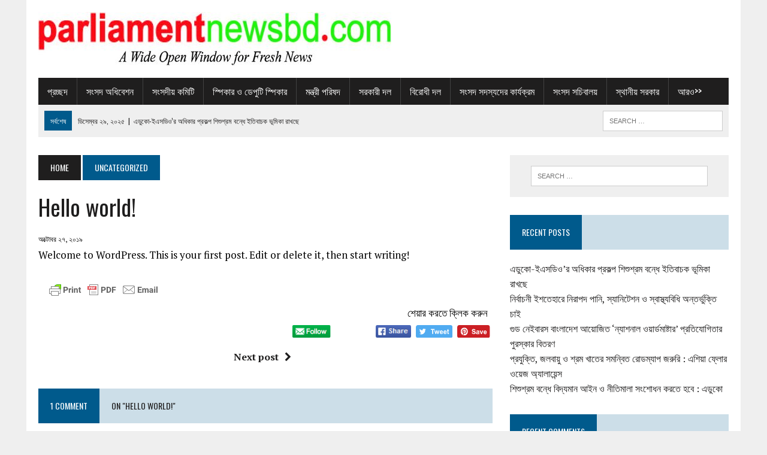

--- FILE ---
content_type: text/html; charset=UTF-8
request_url: http://parliamentnewsbd.com/2019/10/27/hello-world/
body_size: 11448
content:
<!DOCTYPE html>
<html class="no-js" lang="en-US">
<head>
<meta charset="UTF-8">
<meta name="viewport" content="width=device-width, initial-scale=1.0">
<link rel="profile" href="http://gmpg.org/xfn/11" />
<link rel="pingback" href="http://parliamentnewsbd.com/xmlrpc.php" />
<title>Hello world! &#8211; Parliament News</title>
<meta name='robots' content='max-image-preview:large' />
<link rel='dns-prefetch' href='//fonts.googleapis.com' />
<link rel='dns-prefetch' href='//s.w.org' />
<link rel="alternate" type="application/rss+xml" title="Parliament News &raquo; Feed" href="http://parliamentnewsbd.com/feed/" />
<link rel="alternate" type="application/rss+xml" title="Parliament News &raquo; Comments Feed" href="http://parliamentnewsbd.com/comments/feed/" />
<link rel="alternate" type="application/rss+xml" title="Parliament News &raquo; Hello world! Comments Feed" href="http://parliamentnewsbd.com/2019/10/27/hello-world/feed/" />
		<script type="text/javascript">
			window._wpemojiSettings = {"baseUrl":"https:\/\/s.w.org\/images\/core\/emoji\/13.1.0\/72x72\/","ext":".png","svgUrl":"https:\/\/s.w.org\/images\/core\/emoji\/13.1.0\/svg\/","svgExt":".svg","source":{"concatemoji":"http:\/\/parliamentnewsbd.com\/wp-includes\/js\/wp-emoji-release.min.js?ver=5.8.12"}};
			!function(e,a,t){var n,r,o,i=a.createElement("canvas"),p=i.getContext&&i.getContext("2d");function s(e,t){var a=String.fromCharCode;p.clearRect(0,0,i.width,i.height),p.fillText(a.apply(this,e),0,0);e=i.toDataURL();return p.clearRect(0,0,i.width,i.height),p.fillText(a.apply(this,t),0,0),e===i.toDataURL()}function c(e){var t=a.createElement("script");t.src=e,t.defer=t.type="text/javascript",a.getElementsByTagName("head")[0].appendChild(t)}for(o=Array("flag","emoji"),t.supports={everything:!0,everythingExceptFlag:!0},r=0;r<o.length;r++)t.supports[o[r]]=function(e){if(!p||!p.fillText)return!1;switch(p.textBaseline="top",p.font="600 32px Arial",e){case"flag":return s([127987,65039,8205,9895,65039],[127987,65039,8203,9895,65039])?!1:!s([55356,56826,55356,56819],[55356,56826,8203,55356,56819])&&!s([55356,57332,56128,56423,56128,56418,56128,56421,56128,56430,56128,56423,56128,56447],[55356,57332,8203,56128,56423,8203,56128,56418,8203,56128,56421,8203,56128,56430,8203,56128,56423,8203,56128,56447]);case"emoji":return!s([10084,65039,8205,55357,56613],[10084,65039,8203,55357,56613])}return!1}(o[r]),t.supports.everything=t.supports.everything&&t.supports[o[r]],"flag"!==o[r]&&(t.supports.everythingExceptFlag=t.supports.everythingExceptFlag&&t.supports[o[r]]);t.supports.everythingExceptFlag=t.supports.everythingExceptFlag&&!t.supports.flag,t.DOMReady=!1,t.readyCallback=function(){t.DOMReady=!0},t.supports.everything||(n=function(){t.readyCallback()},a.addEventListener?(a.addEventListener("DOMContentLoaded",n,!1),e.addEventListener("load",n,!1)):(e.attachEvent("onload",n),a.attachEvent("onreadystatechange",function(){"complete"===a.readyState&&t.readyCallback()})),(n=t.source||{}).concatemoji?c(n.concatemoji):n.wpemoji&&n.twemoji&&(c(n.twemoji),c(n.wpemoji)))}(window,document,window._wpemojiSettings);
		</script>
		<style type="text/css">
img.wp-smiley,
img.emoji {
	display: inline !important;
	border: none !important;
	box-shadow: none !important;
	height: 1em !important;
	width: 1em !important;
	margin: 0 .07em !important;
	vertical-align: -0.1em !important;
	background: none !important;
	padding: 0 !important;
}
</style>
	<link rel='stylesheet' id='wp-block-library-css'  href='http://parliamentnewsbd.com/wp-includes/css/dist/block-library/style.min.css?ver=5.8.12' type='text/css' media='all' />
<link rel='stylesheet' id='SFSImainCss-css'  href='http://parliamentnewsbd.com/wp-content/plugins/ultimate-social-media-icons/css/sfsi-style.css?ver=5.8.12' type='text/css' media='all' />
<link rel='stylesheet' id='mh-style-css'  href='http://parliamentnewsbd.com/wp-content/themes/mh_newsdesk/style.css?ver=1.2.2' type='text/css' media='all' />
<link rel='stylesheet' id='mh-font-awesome-css'  href='http://parliamentnewsbd.com/wp-content/themes/mh_newsdesk/includes/font-awesome.min.css' type='text/css' media='all' />
<link rel='stylesheet' id='mh-google-fonts-css'  href='https://fonts.googleapis.com/css?family=PT+Serif:300,400,400italic,600,700%7cOswald:300,400,400italic,600,700' type='text/css' media='all' />
<script type='text/javascript' src='http://parliamentnewsbd.com/wp-includes/js/jquery/jquery.min.js?ver=3.6.0' id='jquery-core-js'></script>
<script type='text/javascript' src='http://parliamentnewsbd.com/wp-includes/js/jquery/jquery-migrate.min.js?ver=3.3.2' id='jquery-migrate-js'></script>
<script type='text/javascript' src='http://parliamentnewsbd.com/wp-content/themes/mh_newsdesk/js/scripts.js?ver=5.8.12' id='mh-scripts-js'></script>
<link rel="https://api.w.org/" href="http://parliamentnewsbd.com/wp-json/" /><link rel="alternate" type="application/json" href="http://parliamentnewsbd.com/wp-json/wp/v2/posts/1" /><link rel="EditURI" type="application/rsd+xml" title="RSD" href="http://parliamentnewsbd.com/xmlrpc.php?rsd" />
<link rel="wlwmanifest" type="application/wlwmanifest+xml" href="http://parliamentnewsbd.com/wp-includes/wlwmanifest.xml" /> 
<meta name="generator" content="WordPress 5.8.12" />
<link rel="canonical" href="http://parliamentnewsbd.com/2019/10/27/hello-world/" />
<link rel='shortlink' href='http://parliamentnewsbd.com/?p=1' />
<link rel="alternate" type="application/json+oembed" href="http://parliamentnewsbd.com/wp-json/oembed/1.0/embed?url=http%3A%2F%2Fparliamentnewsbd.com%2F2019%2F10%2F27%2Fhello-world%2F" />
<link rel="alternate" type="text/xml+oembed" href="http://parliamentnewsbd.com/wp-json/oembed/1.0/embed?url=http%3A%2F%2Fparliamentnewsbd.com%2F2019%2F10%2F27%2Fhello-world%2F&#038;format=xml" />
	<script type="text/javascript">
	    var ajaxurl = 'http://parliamentnewsbd.com/wp-admin/admin-ajax.php';
	</script>

	<style type="text/css">
		.ajax-calendar{
			position:relative;
		}

		#bddp_ac_widget th {
		background: none repeat scroll 0 0 #2cb2bc;
		color: #FFFFFF;
		font-weight: normal;
		padding: 5px 1px;
		text-align: center;
		 font-size: 16px;
		}
		#bddp_ac_widget {
			padding: 5px;
		}
		
		#bddp_ac_widget td {
			border: 1px solid #CCCCCC;
			text-align: center;
		}
		
		#my-calendar a {
			background: none repeat scroll 0 0 #008000;
			color: #FFFFFF;
			display: block;
			padding: 6px 0;
			width: 100% !important;
		}
		#my-calendar{
			width:100%;
		}
		
		
		#my_calender span {
			display: block;
			padding: 6px 0;
			width: 100% !important;
		}
		
		#today a,#today span {
			   background: none repeat scroll 0 0 #2cb2bc !important;
			color: #FFFFFF;
		}
		#bddp_ac_widget #my_year {
			float: right;
		}
		.select_ca #my_month {
			float: left;
		}

	</style>
		<link rel="preconnect" href="https://fonts.googleapis.com">
	<link rel="preconnect" href="https://fonts.gstatic.com">
							  <style type="text/css">
			@media screen {
			  .printfriendly {
				position: relative;
				  z-index: 1000;
				margin: 12px 12px 12px 12px;
			  }
			  .printfriendly a, .printfriendly a:link, .printfriendly a:visited, .printfriendly a:hover, .printfriendly a:active {
				font-weight: 600;
				cursor: pointer;
				text-decoration: none;
				border: none;
				-webkit-box-shadow: none;
				-moz-box-shadow: none;
				box-shadow: none;
				outline:none;
				font-size: 14px !important;
				color: #3AAA11 !important;
			  }
			  .printfriendly.pf-alignleft {float: left}.printfriendly.pf-alignright {float: right}.printfriendly.pf-aligncenter {display: flex;align-items: center;justify-content: center;}
			}

			@media print {
			  .printfriendly {display: none}
			}

			.pf-button.pf-button-excerpt {
				display: none;
			}

		  </style>
				<meta name="follow.[base64]" content="ccDN3C5BQXzet4GX64Yy"/><meta name="viewport" content="width=device-width, initial-scale=1"><!--[if lt IE 9]>
<script src="http://parliamentnewsbd.com/wp-content/themes/mh_newsdesk/js/css3-mediaqueries.js"></script>
<![endif]-->
<style type="text/css">.recentcomments a{display:inline !important;padding:0 !important;margin:0 !important;}</style><link rel="icon" href="http://parliamentnewsbd.com/wp-content/uploads/2019/11/cropped-PNBD-1-1-32x32.jpg" sizes="32x32" />
<link rel="icon" href="http://parliamentnewsbd.com/wp-content/uploads/2019/11/cropped-PNBD-1-1-192x192.jpg" sizes="192x192" />
<link rel="apple-touch-icon" href="http://parliamentnewsbd.com/wp-content/uploads/2019/11/cropped-PNBD-1-1-180x180.jpg" />
<meta name="msapplication-TileImage" content="http://parliamentnewsbd.com/wp-content/uploads/2019/11/cropped-PNBD-1-1-270x270.jpg" />
	<style id="egf-frontend-styles" type="text/css">
		p {} h1 {} h2 {} h3 {} h4 {} h5 {} h6 {} 	</style>
	</head>
<body class="post-template-default single single-post postid-1 single-format-standard mh-right-sb">
<div id="mh-wrapper">
<header class="mh-header">
	<div class="header-wrap clearfix">
				<div class="mh-col mh-1-3 header-logo-full">
			<a href="http://parliamentnewsbd.com/" title="Parliament News" rel="home">
<div class="logo-wrap" role="banner">
<img src="http://parliamentnewsbd.com/wp-content/uploads/2019/11/cropped-PNBD-1.jpg" height="90" width="589" alt="Parliament News" />
</div>
</a>
		</div>
			</div>
	<div class="header-menu clearfix">
		<nav class="main-nav clearfix">
			<div class="menu-main-container"><ul id="menu-main" class="menu"><li id="menu-item-8" class="menu-item menu-item-type-post_type menu-item-object-page menu-item-home menu-item-8"><a href="http://parliamentnewsbd.com/">প্রচ্ছদ</a></li>
<li id="menu-item-24" class="menu-item menu-item-type-taxonomy menu-item-object-category menu-item-24"><a href="http://parliamentnewsbd.com/category/%e0%a6%b8%e0%a6%82%e0%a6%b8%e0%a6%a6-%e0%a6%85%e0%a6%a7%e0%a6%bf%e0%a6%ac%e0%a7%87%e0%a6%b6%e0%a6%a8/">সংসদ অধিবেশন</a></li>
<li id="menu-item-27" class="menu-item menu-item-type-taxonomy menu-item-object-category menu-item-27"><a href="http://parliamentnewsbd.com/category/%e0%a6%b8%e0%a6%82%e0%a6%b8%e0%a6%a6%e0%a7%80%e0%a7%9f-%e0%a6%95%e0%a6%ae%e0%a6%bf%e0%a6%9f%e0%a6%bf/">সংসদীয় কমিটি</a></li>
<li id="menu-item-30" class="menu-item menu-item-type-taxonomy menu-item-object-category menu-item-30"><a href="http://parliamentnewsbd.com/category/%e0%a6%b8%e0%a7%8d%e0%a6%aa%e0%a6%bf%e0%a6%95%e0%a6%be%e0%a6%b0-%e0%a6%93-%e0%a6%a1%e0%a7%87%e0%a6%aa%e0%a7%81%e0%a6%9f%e0%a6%bf-%e0%a6%b8%e0%a7%8d%e0%a6%aa%e0%a6%bf%e0%a6%95%e0%a6%be%e0%a6%b0/">স্পিকার ও ডেপুটি স্পিকার</a></li>
<li id="menu-item-21" class="menu-item menu-item-type-taxonomy menu-item-object-category menu-item-21"><a href="http://parliamentnewsbd.com/category/%e0%a6%ae%e0%a6%a8%e0%a7%8d%e0%a6%a4%e0%a7%8d%e0%a6%b0%e0%a7%80-%e0%a6%aa%e0%a6%b0%e0%a6%bf%e0%a6%b7%e0%a6%a6/">মন্ত্রী পরিষদ</a></li>
<li id="menu-item-23" class="menu-item menu-item-type-taxonomy menu-item-object-category menu-item-23"><a href="http://parliamentnewsbd.com/category/%e0%a6%b8%e0%a6%b0%e0%a6%95%e0%a6%be%e0%a6%b0%e0%a7%80-%e0%a6%a6%e0%a6%b2/">সরকারী দল</a></li>
<li id="menu-item-17" class="menu-item menu-item-type-taxonomy menu-item-object-category menu-item-17"><a href="http://parliamentnewsbd.com/category/%e0%a6%ac%e0%a6%bf%e0%a6%b0%e0%a7%8b%e0%a6%a7%e0%a7%80-%e0%a6%a6%e0%a6%b2/">বিরোধী দল</a></li>
<li id="menu-item-26" class="menu-item menu-item-type-taxonomy menu-item-object-category menu-item-26"><a href="http://parliamentnewsbd.com/category/%e0%a6%b8%e0%a6%82%e0%a6%b8%e0%a6%a6-%e0%a6%b8%e0%a6%a6%e0%a6%b8%e0%a7%8d%e0%a6%af%e0%a6%a6%e0%a7%87%e0%a6%b0-%e0%a6%95%e0%a6%be%e0%a6%b0%e0%a7%8d%e0%a6%af%e0%a6%95%e0%a7%8d%e0%a6%b0%e0%a6%ae/">সংসদ সদস্যদের কার্যক্রম</a></li>
<li id="menu-item-25" class="menu-item menu-item-type-taxonomy menu-item-object-category menu-item-25"><a href="http://parliamentnewsbd.com/category/%e0%a6%b8%e0%a6%82%e0%a6%b8%e0%a6%a6-%e0%a6%b8%e0%a6%9a%e0%a6%bf%e0%a6%ac%e0%a6%be%e0%a6%b2%e0%a7%9f/">সংসদ সচিবালয়</a></li>
<li id="menu-item-29" class="menu-item menu-item-type-taxonomy menu-item-object-category menu-item-29"><a href="http://parliamentnewsbd.com/category/%e0%a6%b8%e0%a7%8d%e0%a6%a5%e0%a6%be%e0%a6%a8%e0%a7%80%e0%a7%9f-%e0%a6%b8%e0%a6%b0%e0%a6%95%e0%a6%be%e0%a6%b0/">স্থানীয় সরকার</a></li>
<li id="menu-item-129" class="menu-item menu-item-type-custom menu-item-object-custom menu-item-home menu-item-has-children menu-item-129"><a href="http://parliamentnewsbd.com">আরও>></a>
<ul class="sub-menu">
	<li id="menu-item-18" class="menu-item menu-item-type-taxonomy menu-item-object-category menu-item-18"><a href="http://parliamentnewsbd.com/category/%e0%a6%ac%e0%a6%bf%e0%a6%b6%e0%a7%87%e0%a6%b7-%e0%a6%aa%e0%a7%8d%e0%a6%b0%e0%a6%a4%e0%a6%bf%e0%a6%ac%e0%a7%87%e0%a6%a6%e0%a6%a8/">বিশেষ প্রতিবেদন</a></li>
	<li id="menu-item-15" class="menu-item menu-item-type-taxonomy menu-item-object-category menu-item-15"><a href="http://parliamentnewsbd.com/category/%e0%a6%aa%e0%a6%b0%e0%a6%bf%e0%a6%ac%e0%a7%87%e0%a6%b6-%e0%a6%93-%e0%a6%9c%e0%a6%b2%e0%a6%ac%e0%a6%be%e0%a7%9f%e0%a7%81/">পরিবেশ ও জলবায়ু</a></li>
	<li id="menu-item-13" class="menu-item menu-item-type-taxonomy menu-item-object-category menu-item-13"><a href="http://parliamentnewsbd.com/category/%e0%a6%9f%e0%a7%87%e0%a6%b2%e0%a6%bf%e0%a6%95%e0%a6%ae-%e0%a6%93-%e0%a6%a4%e0%a6%a5%e0%a7%8d%e0%a6%af-%e0%a6%aa%e0%a7%8d%e0%a6%b0%e0%a6%af%e0%a7%81%e0%a6%95%e0%a7%8d%e0%a6%a4%e0%a6%bf/">টেলিকম ও তথ্য-প্রযুক্তি</a></li>
	<li id="menu-item-10" class="menu-item menu-item-type-taxonomy menu-item-object-category menu-item-10"><a href="http://parliamentnewsbd.com/category/%e0%a6%85%e0%a6%a8%e0%a7%8d%e0%a6%af-%e0%a6%a6%e0%a7%87%e0%a6%b6%e0%a7%87%e0%a6%b0-%e0%a6%b8%e0%a6%82%e0%a6%b8%e0%a6%a6/">অন্য দেশের সংসদ</a></li>
	<li id="menu-item-11" class="menu-item menu-item-type-taxonomy menu-item-object-category menu-item-11"><a href="http://parliamentnewsbd.com/category/%e0%a6%96%e0%a7%87%e0%a6%b2%e0%a6%be%e0%a6%a7%e0%a7%82%e0%a6%b2%e0%a6%be/">খেলাধূলা</a></li>
	<li id="menu-item-22" class="menu-item menu-item-type-taxonomy menu-item-object-category menu-item-22"><a href="http://parliamentnewsbd.com/category/%e0%a6%b6%e0%a6%bf%e0%a6%b2%e0%a7%8d%e0%a6%aa-%e0%a6%93-%e0%a6%b8%e0%a6%82%e0%a6%b8%e0%a7%8d%e0%a6%95%e0%a7%83%e0%a6%a4%e0%a6%bf/">শিল্প ও সংস্কৃতি</a></li>
	<li id="menu-item-14" class="menu-item menu-item-type-taxonomy menu-item-object-category menu-item-14"><a href="http://parliamentnewsbd.com/category/%e0%a6%a8%e0%a6%be%e0%a6%b0%e0%a7%80-%e0%a6%93-%e0%a6%b6%e0%a6%bf%e0%a6%b6%e0%a7%81/">নারী ও শিশু</a></li>
	<li id="menu-item-12" class="menu-item menu-item-type-taxonomy menu-item-object-category menu-item-12"><a href="http://parliamentnewsbd.com/category/%e0%a6%97%e0%a6%a3%e0%a6%ae%e0%a6%be%e0%a6%a7%e0%a7%8d%e0%a6%af%e0%a6%ae/">গণমাধ্যম</a></li>
	<li id="menu-item-20" class="menu-item menu-item-type-taxonomy menu-item-object-category menu-item-20"><a href="http://parliamentnewsbd.com/category/%e0%a6%ae%e0%a6%a4%e0%a6%be%e0%a6%ae%e0%a6%a4/">মতামত</a></li>
	<li id="menu-item-28" class="menu-item menu-item-type-taxonomy menu-item-object-category menu-item-28"><a href="http://parliamentnewsbd.com/category/%e0%a6%b8%e0%a6%be%e0%a6%95%e0%a7%8d%e0%a6%b7%e0%a6%be%e0%a7%8e%e0%a6%95%e0%a6%be%e0%a6%b0/">সাক্ষাৎকার</a></li>
	<li id="menu-item-16" class="menu-item menu-item-type-taxonomy menu-item-object-category menu-item-16"><a href="http://parliamentnewsbd.com/category/%e0%a6%ab%e0%a6%9f%e0%a7%8b-%e0%a6%97%e0%a7%8d%e0%a6%af%e0%a6%be%e0%a6%b2%e0%a6%be%e0%a6%b0%e0%a6%bf/">ফটো গ্যালারি</a></li>
	<li id="menu-item-19" class="menu-item menu-item-type-taxonomy menu-item-object-category menu-item-19"><a href="http://parliamentnewsbd.com/category/%e0%a6%ad%e0%a6%bf%e0%a6%a1%e0%a6%bf%e0%a6%93-%e0%a6%97%e0%a7%8d%e0%a6%af%e0%a6%be%e0%a6%b2%e0%a6%be%e0%a6%b0%e0%a6%bf/">ভিডিও গ্যালারি</a></li>
</ul>
</li>
</ul></div>		</nav>
		<div class="header-sub clearfix">
							<div id="ticker" class="news-ticker mh-col mh-2-3 clearfix">
			<span class="ticker-title">
			সর্বশেষ		</span>
		<ul class="ticker-content">			<li class="ticker-item">
				<a class="ticker-item-link" href="http://parliamentnewsbd.com/2025/12/29/%e0%a6%b6%e0%a6%bf%e0%a6%b6%e0%a7%81%e0%a6%b6%e0%a7%8d%e0%a6%b0%e0%a6%ae-%e0%a6%ac%e0%a6%a8%e0%a7%8d%e0%a6%a7%e0%a7%87-%e0%a6%87%e0%a6%a4%e0%a6%bf%e0%a6%ac%e0%a6%be%e0%a6%9a%e0%a6%95-%e0%a6%ad/" title="এডুকো-ইএসডিও’র অধিকার প্রকল্প শিশুশ্রম বন্ধে ইতিবাচক ভূমিকা রাখছে">
					<span class="ticker-item-date">ডিসেম্বর ২৯, ২০২৫</span>
					<span class="ticker-item-separator">|</span>
					<span class="ticker-item-title">এডুকো-ইএসডিও’র অধিকার প্রকল্প শিশুশ্রম বন্ধে ইতিবাচক ভূমিকা রাখছে</span>
				</a>
			</li>			<li class="ticker-item">
				<a class="ticker-item-link" href="http://parliamentnewsbd.com/2025/12/15/%e0%a6%a8%e0%a6%bf%e0%a6%b0%e0%a7%8d%e0%a6%ac%e0%a6%be%e0%a6%9a%e0%a6%a8%e0%a7%80-%e0%a6%87%e0%a6%b6%e0%a6%a4%e0%a7%87%e0%a6%b9%e0%a6%be%e0%a6%b0%e0%a7%87-%e0%a6%a8%e0%a6%bf%e0%a6%b0%e0%a6%be%e0%a6%aa/" title="নির্বাচনী ইশতেহারে নিরাপদ পানি, স্যানিটেশন ও স্বাস্থ্যবিধি অন্তর্ভুক্তি চাই">
					<span class="ticker-item-date">ডিসেম্বর ১৫, ২০২৫</span>
					<span class="ticker-item-separator">|</span>
					<span class="ticker-item-title">নির্বাচনী ইশতেহারে নিরাপদ পানি, স্যানিটেশন ও স্বাস্থ্যবিধি অন্তর্ভুক্তি চাই</span>
				</a>
			</li>			<li class="ticker-item">
				<a class="ticker-item-link" href="http://parliamentnewsbd.com/2025/12/15/%e0%a6%97%e0%a7%81%e0%a6%a1-%e0%a6%a8%e0%a7%87%e0%a6%87%e0%a6%ac%e0%a6%be%e0%a6%b0%e0%a6%b8-%e0%a6%ac%e0%a6%be%e0%a6%82%e0%a6%b2%e0%a6%be%e0%a6%a6%e0%a7%87%e0%a6%b6-%e0%a6%86%e0%a7%9f%e0%a7%8b/" title="গুড নেইবারস বাংলাদেশ আয়োজিত ‘ন্যাশনাল ওয়ার্ডমাষ্টার’ প্রতিযোগিতার পুরস্কার বিতরণ">
					<span class="ticker-item-date">ডিসেম্বর ১৫, ২০২৫</span>
					<span class="ticker-item-separator">|</span>
					<span class="ticker-item-title">গুড নেইবারস বাংলাদেশ আয়োজিত ‘ন্যাশনাল ওয়ার্ডমাষ্টার’ প্রতিযোগিতার পুরস্কার বিতরণ</span>
				</a>
			</li>			<li class="ticker-item">
				<a class="ticker-item-link" href="http://parliamentnewsbd.com/2025/12/14/%e0%a6%aa%e0%a7%8d%e0%a6%b0%e0%a6%af%e0%a7%81%e0%a6%95%e0%a7%8d%e0%a6%a4%e0%a6%bf-%e0%a6%9c%e0%a6%b2%e0%a6%ac%e0%a6%be%e0%a7%9f%e0%a7%81-%e0%a6%93-%e0%a6%b6%e0%a7%8d%e0%a6%b0%e0%a6%ae-%e0%a6%96/" title="প্রযুক্তি, জলবায়ু ও শ্রম খাতের সমন্বিত রোডম্যাপ জরুরি : এশিয়া ফ্লোর ওয়েজ অ্যালায়েন্স">
					<span class="ticker-item-date">ডিসেম্বর ১৪, ২০২৫</span>
					<span class="ticker-item-separator">|</span>
					<span class="ticker-item-title">প্রযুক্তি, জলবায়ু ও শ্রম খাতের সমন্বিত রোডম্যাপ জরুরি : এশিয়া ফ্লোর ওয়েজ অ্যালায়েন্স</span>
				</a>
			</li>			<li class="ticker-item">
				<a class="ticker-item-link" href="http://parliamentnewsbd.com/2025/12/07/%e0%a6%b6%e0%a6%bf%e0%a6%b6%e0%a7%81%e0%a6%b6%e0%a7%8d%e0%a6%b0%e0%a6%ae-%e0%a6%ac%e0%a6%a8%e0%a7%8d%e0%a6%a7%e0%a7%87-%e0%a6%ac%e0%a6%bf%e0%a6%a6%e0%a7%8d%e0%a6%af%e0%a6%ae%e0%a6%be%e0%a6%a8/" title="শিশুশ্রম বন্ধে বিদ্যমান আইন ও নীতিমালা সংশোধন করতে হবে : এডুকো">
					<span class="ticker-item-date">ডিসেম্বর ৭, ২০২৫</span>
					<span class="ticker-item-separator">|</span>
					<span class="ticker-item-title">শিশুশ্রম বন্ধে বিদ্যমান আইন ও নীতিমালা সংশোধন করতে হবে : এডুকো</span>
				</a>
			</li>			<li class="ticker-item">
				<a class="ticker-item-link" href="http://parliamentnewsbd.com/2025/12/03/%e0%a6%a8%e0%a6%be%e0%a6%b0%e0%a7%80-%e0%a6%af%e0%a6%96%e0%a6%a8-%e0%a6%95%e0%a7%8d%e0%a6%b7%e0%a6%ae%e0%a6%a4%e0%a6%be%e0%a7%9f%e0%a6%a8%e0%a7%87%e0%a6%b0-%e0%a6%aa%e0%a6%a5%e0%a7%87-%e0%a6%8f/" title="নারী যখন ক্ষমতায়নের পথে এগিয়ে থাকে তখন সাইবার আক্রমণ বেড়ে যায়">
					<span class="ticker-item-date">ডিসেম্বর ৩, ২০২৫</span>
					<span class="ticker-item-separator">|</span>
					<span class="ticker-item-title">নারী যখন ক্ষমতায়নের পথে এগিয়ে থাকে তখন সাইবার আক্রমণ বেড়ে যায়</span>
				</a>
			</li>			<li class="ticker-item">
				<a class="ticker-item-link" href="http://parliamentnewsbd.com/2025/12/03/%e0%a7%a7%e0%a7%a7-%e0%a6%a1%e0%a6%bf%e0%a6%b8%e0%a7%87%e0%a6%ae%e0%a7%8d%e0%a6%ac%e0%a6%b0%e0%a7%87%e0%a6%b0-%e0%a6%ae%e0%a6%a7%e0%a7%8d%e0%a6%af%e0%a7%87%e0%a6%87-%e0%a6%a4%e0%a6%ab%e0%a6%b8/" title="১১ ডিসেম্বরের মধ্যেই তফসিল ঘোষণা">
					<span class="ticker-item-date">ডিসেম্বর ৩, ২০২৫</span>
					<span class="ticker-item-separator">|</span>
					<span class="ticker-item-title">১১ ডিসেম্বরের মধ্যেই তফসিল ঘোষণা</span>
				</a>
			</li>			<li class="ticker-item">
				<a class="ticker-item-link" href="http://parliamentnewsbd.com/2025/12/03/%e0%a6%87-%e0%a6%ac%e0%a6%b0%e0%a7%8d%e0%a6%9c%e0%a7%8d%e0%a6%af%e0%a7%87%e0%a6%b0-%e0%a6%85%e0%a6%ac%e0%a7%8d%e0%a6%af%e0%a6%95%e0%a7%8d%e0%a6%a4-%e0%a6%b9%e0%a7%81%e0%a6%ae%e0%a6%95%e0%a6%bf/" title="ই-বর্জ্যের অব্যক্ত হুমকি: নীরব বিষে দগ্ধ আমাদের ভবিষ্যৎ">
					<span class="ticker-item-date">ডিসেম্বর ৩, ২০২৫</span>
					<span class="ticker-item-separator">|</span>
					<span class="ticker-item-title">ই-বর্জ্যের অব্যক্ত হুমকি: নীরব বিষে দগ্ধ আমাদের ভবিষ্যৎ</span>
				</a>
			</li>			<li class="ticker-item">
				<a class="ticker-item-link" href="http://parliamentnewsbd.com/2025/12/03/%e0%a6%aa%e0%a7%8d%e0%a6%b0%e0%a6%ac%e0%a6%be%e0%a6%b8%e0%a7%80%e0%a6%b0%e0%a6%be-%e0%a7%ac%e0%a7%a6-%e0%a6%a6%e0%a6%bf%e0%a6%a8%e0%a7%87%e0%a6%b0-%e0%a6%ac%e0%a7%87%e0%a6%b6%e0%a6%bf-%e0%a6%a6/" title="প্রবাসীরা ৬০ দিনের বেশি দেশে থাকলে মোবাইল ফোন নিবন্ধন করতে হবে">
					<span class="ticker-item-date">ডিসেম্বর ৩, ২০২৫</span>
					<span class="ticker-item-separator">|</span>
					<span class="ticker-item-title">প্রবাসীরা ৬০ দিনের বেশি দেশে থাকলে মোবাইল ফোন নিবন্ধন করতে হবে</span>
				</a>
			</li>			<li class="ticker-item">
				<a class="ticker-item-link" href="http://parliamentnewsbd.com/2025/12/03/1763/" title="">
					<span class="ticker-item-date">ডিসেম্বর ৩, ২০২৫</span>
					<span class="ticker-item-separator">|</span>
					<span class="ticker-item-title"></span>
				</a>
			</li>	</ul>
</div>						<aside class="mh-col mh-1-3 header-search">
				<form role="search" method="get" class="search-form" action="http://parliamentnewsbd.com/">
				<label>
					<span class="screen-reader-text">Search for:</span>
					<input type="search" class="search-field" placeholder="Search &hellip;" value="" name="s" />
				</label>
				<input type="submit" class="search-submit" value="Search" />
			</form>			</aside>
		</div>
	</div>
</header><div class="mh-section mh-group">
	<div id="main-content" class="mh-content"><nav class="breadcrumb"><span itemscope itemtype="http://data-vocabulary.org/Breadcrumb"><a href="http://parliamentnewsbd.com" itemprop="url" class="bc-home"><span itemprop="title">Home</span></a></span> <span itemscope itemtype="http://data-vocabulary.org/Breadcrumb"><a href="http://parliamentnewsbd.com/category/uncategorized/" itemprop="url"><span itemprop="title">Uncategorized</span></a></span></nav>
<article id="post-1" class="post-1 post type-post status-publish format-standard hentry category-uncategorized">
	<header class="entry-header clearfix">
		<h1 class="entry-title">
			Hello world!		</h1>
			</header>
			<p class="entry-meta">
<span class="entry-meta-date updated">অক্টোবর ২৭, ২০১৯</span>
</p>
	<div class="entry-content clearfix">
		<div class="pf-content">
<p>Welcome to WordPress. This is your first post. Edit or delete it, then start writing!</p>
<div class="printfriendly pf-button pf-button-content pf-alignleft"><a href="#" rel="nofollow" onclick="window.print(); return false;" title="Printer Friendly, PDF & Email"><img style="border:none;-webkit-box-shadow:none; -moz-box-shadow: none; box-shadow:none; padding:0; margin:0" src="https://cdn.printfriendly.com/buttons/printfriendly-pdf-email-button-md.png" alt="Print Friendly, PDF & Email" /></a></div></div><div class='sfsi_Sicons' style='width: 100%; display: inline-block; vertical-align: middle; text-align:right'><div style='margin:0px 8px 0px 0px; line-height: 24px'><span>শেয়ার করতে ক্লিক করুন</span></div><div class='sfsi_socialwpr'><div class='sf_subscrbe sf_icon' style='text-align:left;vertical-align: middle;float:left;width:auto'><a href="https://follow.it/parliamentnewsbd?action=followPub" target="_blank"><img src="http://parliamentnewsbd.com/wp-content/plugins/ultimate-social-media-icons/images/follow_subscribe.png" alt="error" /></a></div><div class='sf_fb sf_icon' style='text-align:left;vertical-align: middle;'><div class="fb-like" data-href="http://parliamentnewsbd.com/2019/10/27/hello-world/"  data-send="false" data-layout="button" ></div></div><div class='sf_fb_share sf_icon' style='text-align:left;vertical-align: middle;'><a  target='_blank' href='https://www.facebook.com/sharer/sharer.php?u=http%3A%2F%2Fparliamentnewsbd.com%2F2019%2F10%2F27%2Fhello-world%2F' style='display:inline-block;'  > <img class='sfsi_wicon'  data-pin-nopin='true' width='auto' height='auto' alt='fb-share-icon' title='Facebook Share' src='http://parliamentnewsbd.com/wp-content/plugins/ultimate-social-media-icons/images/visit_icons/fbshare_bck.png'  /></a></div><div class='sf_twiter sf_icon' style='display: inline-block;vertical-align: middle;width: auto;margin-left: 7px;'>
						<a target='_blank' href='https://twitter.com/intent/tweet?text=Hello+world%21+http://parliamentnewsbd.com/2019/10/27/hello-world/'style='display:inline-block' >
							<img data-pin-nopin= true width='auto' class='sfsi_wicon' src='http://parliamentnewsbd.com/wp-content/plugins/ultimate-social-media-icons/images/visit_icons/en_US_Tweet.svg' alt='Tweet' title='Tweet' >
						</a>
					</div><div class='sf_pinit sf_icon' style='text-align:left;vertical-align: middle;float:left;line-height: 33px;width:auto;margin: 0 -2px;'><a href='#'  onclick='sfsi_pinterest_modal_images(event,"http://parliamentnewsbd.com/2019/10/27/hello-world/","Hello world!")' style='display:inline-block;'  > <img class='sfsi_wicon'  data-pin-nopin='true' width='auto' height='auto' alt='fb-share-icon' title='Pin Share' src='http://parliamentnewsbd.com/wp-content/plugins/ultimate-social-media-icons/images/share_icons/Pinterest_Save/en_US_save.svg'  /></a></div></div></div>	</div>
	</article><nav class="post-nav-wrap" role="navigation">
<ul class="post-nav clearfix">
<li class="post-nav-next">
<a href="http://parliamentnewsbd.com/2019/11/02/%e0%a6%86%e0%a6%ae%e0%a6%be%e0%a6%b0-%e0%a6%b8%e0%a7%8b%e0%a6%a8%e0%a6%be%e0%a6%b0-%e0%a6%ac%e0%a6%be%e0%a6%82%e0%a6%b2%e0%a6%be/" rel="next">Next post<i class="fa fa-chevron-right"></i></a></li>
</ul>
</nav>
		<div class="comments-wrap">
			<h4 class="comment-section-title">
				<span class="comment-count">1 Comment</span> <span class="comment-count-more">on "Hello world!"</span>			</h4>
			<ol class="commentlist">
						<li class="comment even thread-even depth-1" id="li-comment-1">
			<div id="comment-1">
				<div class="vcard meta">
					<img alt='' src='http://1.gravatar.com/avatar/d7a973c7dab26985da5f961be7b74480?s=70&#038;d=mm&#038;r=g' srcset='http://1.gravatar.com/avatar/d7a973c7dab26985da5f961be7b74480?s=140&#038;d=mm&#038;r=g 2x' class='avatar avatar-70 photo' height='70' width='70' loading='lazy'/>					<span class="fn"><a href='https://wordpress.org/' rel='external nofollow ugc' class='url'>A WordPress Commenter</a></span> |
					<a href="http://parliamentnewsbd.com/2019/10/27/hello-world/#comment-1">অক্টোবর ২৭, ২০১৯ at ৯:০৩ পূর্বাহ্ণ</a> |
											<a rel='nofollow' class='comment-reply-link' href='http://parliamentnewsbd.com/2019/10/27/hello-world/?replytocom=1#respond' data-commentid="1" data-postid="1" data-belowelement="comment-1" data-respondelement="respond" data-replyto="Reply to A WordPress Commenter" aria-label='Reply to A WordPress Commenter'>Reply</a>														</div>
								<div class="comment-text">
					<p>Hi, this is a comment.<br />
To get started with moderating, editing, and deleting comments, please visit the Comments screen in the dashboard.<br />
Commenter avatars come from <a href="https://gravatar.com">Gravatar</a>.</p>
				</div>
			</div></li><!-- #comment-## -->
			</ol>
		</div>	<div id="respond" class="comment-respond">
		<h3 id="reply-title" class="comment-reply-title">Leave a comment <small><a rel="nofollow" id="cancel-comment-reply-link" href="/2019/10/27/hello-world/#respond" style="display:none;">Cancel reply</a></small></h3><form action="http://parliamentnewsbd.com/wp-comments-post.php" method="post" id="commentform" class="comment-form"><p class="comment-notes">Your email address will not be published.</p><p class="comment-form-comment"><label for="comment">Comment</label><br/><textarea id="comment" name="comment" cols="45" rows="5" aria-required="true"></textarea></p><p class="comment-form-author"><label for="author">Name </label><span class="required">*</span><br/><input id="author" name="author" type="text" value="" size="30" aria-required='true' /></p>
<p class="comment-form-email"><label for="email">Email </label><span class="required">*</span><br/><input id="email" name="email" type="text" value="" size="30" aria-required='true' /></p>
<p class="comment-form-url"><label for="url">Website</label><br/><input id="url" name="url" type="text" value="" size="30" /></p>
<p class="form-submit"><input name="submit" type="submit" id="submit" class="submit" value="Post Comment" /> <input type='hidden' name='comment_post_ID' value='1' id='comment_post_ID' />
<input type='hidden' name='comment_parent' id='comment_parent' value='0' />
</p></form>	</div><!-- #respond -->
		</div>
	<aside class="mh-sidebar">
	<div id="search-2" class="sb-widget clearfix widget_search"><form role="search" method="get" class="search-form" action="http://parliamentnewsbd.com/">
				<label>
					<span class="screen-reader-text">Search for:</span>
					<input type="search" class="search-field" placeholder="Search &hellip;" value="" name="s" />
				</label>
				<input type="submit" class="search-submit" value="Search" />
			</form></div>
		<div id="recent-posts-2" class="sb-widget clearfix widget_recent_entries">
		<h4 class="widget-title"><span>Recent Posts</span></h4>
		<ul>
											<li>
					<a href="http://parliamentnewsbd.com/2025/12/29/%e0%a6%b6%e0%a6%bf%e0%a6%b6%e0%a7%81%e0%a6%b6%e0%a7%8d%e0%a6%b0%e0%a6%ae-%e0%a6%ac%e0%a6%a8%e0%a7%8d%e0%a6%a7%e0%a7%87-%e0%a6%87%e0%a6%a4%e0%a6%bf%e0%a6%ac%e0%a6%be%e0%a6%9a%e0%a6%95-%e0%a6%ad/">এডুকো-ইএসডিও’র অধিকার প্রকল্প শিশুশ্রম বন্ধে ইতিবাচক ভূমিকা রাখছে</a>
									</li>
											<li>
					<a href="http://parliamentnewsbd.com/2025/12/15/%e0%a6%a8%e0%a6%bf%e0%a6%b0%e0%a7%8d%e0%a6%ac%e0%a6%be%e0%a6%9a%e0%a6%a8%e0%a7%80-%e0%a6%87%e0%a6%b6%e0%a6%a4%e0%a7%87%e0%a6%b9%e0%a6%be%e0%a6%b0%e0%a7%87-%e0%a6%a8%e0%a6%bf%e0%a6%b0%e0%a6%be%e0%a6%aa/">নির্বাচনী ইশতেহারে নিরাপদ পানি, স্যানিটেশন ও স্বাস্থ্যবিধি অন্তর্ভুক্তি চাই</a>
									</li>
											<li>
					<a href="http://parliamentnewsbd.com/2025/12/15/%e0%a6%97%e0%a7%81%e0%a6%a1-%e0%a6%a8%e0%a7%87%e0%a6%87%e0%a6%ac%e0%a6%be%e0%a6%b0%e0%a6%b8-%e0%a6%ac%e0%a6%be%e0%a6%82%e0%a6%b2%e0%a6%be%e0%a6%a6%e0%a7%87%e0%a6%b6-%e0%a6%86%e0%a7%9f%e0%a7%8b/">গুড নেইবারস বাংলাদেশ আয়োজিত ‘ন্যাশনাল ওয়ার্ডমাষ্টার’ প্রতিযোগিতার পুরস্কার বিতরণ</a>
									</li>
											<li>
					<a href="http://parliamentnewsbd.com/2025/12/14/%e0%a6%aa%e0%a7%8d%e0%a6%b0%e0%a6%af%e0%a7%81%e0%a6%95%e0%a7%8d%e0%a6%a4%e0%a6%bf-%e0%a6%9c%e0%a6%b2%e0%a6%ac%e0%a6%be%e0%a7%9f%e0%a7%81-%e0%a6%93-%e0%a6%b6%e0%a7%8d%e0%a6%b0%e0%a6%ae-%e0%a6%96/">প্রযুক্তি, জলবায়ু ও শ্রম খাতের সমন্বিত রোডম্যাপ জরুরি : এশিয়া ফ্লোর ওয়েজ অ্যালায়েন্স</a>
									</li>
											<li>
					<a href="http://parliamentnewsbd.com/2025/12/07/%e0%a6%b6%e0%a6%bf%e0%a6%b6%e0%a7%81%e0%a6%b6%e0%a7%8d%e0%a6%b0%e0%a6%ae-%e0%a6%ac%e0%a6%a8%e0%a7%8d%e0%a6%a7%e0%a7%87-%e0%a6%ac%e0%a6%bf%e0%a6%a6%e0%a7%8d%e0%a6%af%e0%a6%ae%e0%a6%be%e0%a6%a8/">শিশুশ্রম বন্ধে বিদ্যমান আইন ও নীতিমালা সংশোধন করতে হবে : এডুকো</a>
									</li>
					</ul>

		</div><div id="recent-comments-2" class="sb-widget clearfix widget_recent_comments"><h4 class="widget-title"><span>Recent Comments</span></h4><ul id="recentcomments"><li class="recentcomments"><span class="comment-author-link"><a href='https://wordpress.org/' rel='external nofollow ugc' class='url'>A WordPress Commenter</a></span> on <a href="http://parliamentnewsbd.com/2019/10/27/hello-world/#comment-1">Hello world!</a></li></ul></div><div id="archives-2" class="sb-widget clearfix widget_archive"><h4 class="widget-title"><span>Archives</span></h4>
			<ul>
					<li><a href='http://parliamentnewsbd.com/2025/12/'>December 2025</a></li>
	<li><a href='http://parliamentnewsbd.com/2025/09/'>September 2025</a></li>
	<li><a href='http://parliamentnewsbd.com/2025/08/'>August 2025</a></li>
	<li><a href='http://parliamentnewsbd.com/2025/05/'>May 2025</a></li>
	<li><a href='http://parliamentnewsbd.com/2025/04/'>April 2025</a></li>
	<li><a href='http://parliamentnewsbd.com/2024/12/'>December 2024</a></li>
	<li><a href='http://parliamentnewsbd.com/2024/10/'>October 2024</a></li>
	<li><a href='http://parliamentnewsbd.com/2024/09/'>September 2024</a></li>
	<li><a href='http://parliamentnewsbd.com/2024/07/'>July 2024</a></li>
	<li><a href='http://parliamentnewsbd.com/2024/04/'>April 2024</a></li>
	<li><a href='http://parliamentnewsbd.com/2024/03/'>March 2024</a></li>
	<li><a href='http://parliamentnewsbd.com/2024/01/'>January 2024</a></li>
	<li><a href='http://parliamentnewsbd.com/2023/12/'>December 2023</a></li>
	<li><a href='http://parliamentnewsbd.com/2023/11/'>November 2023</a></li>
	<li><a href='http://parliamentnewsbd.com/2023/10/'>October 2023</a></li>
	<li><a href='http://parliamentnewsbd.com/2023/09/'>September 2023</a></li>
	<li><a href='http://parliamentnewsbd.com/2023/08/'>August 2023</a></li>
	<li><a href='http://parliamentnewsbd.com/2023/06/'>June 2023</a></li>
	<li><a href='http://parliamentnewsbd.com/2023/05/'>May 2023</a></li>
	<li><a href='http://parliamentnewsbd.com/2023/03/'>March 2023</a></li>
	<li><a href='http://parliamentnewsbd.com/2023/01/'>January 2023</a></li>
	<li><a href='http://parliamentnewsbd.com/2022/12/'>December 2022</a></li>
	<li><a href='http://parliamentnewsbd.com/2022/11/'>November 2022</a></li>
	<li><a href='http://parliamentnewsbd.com/2022/10/'>October 2022</a></li>
	<li><a href='http://parliamentnewsbd.com/2022/09/'>September 2022</a></li>
	<li><a href='http://parliamentnewsbd.com/2022/08/'>August 2022</a></li>
	<li><a href='http://parliamentnewsbd.com/2022/07/'>July 2022</a></li>
	<li><a href='http://parliamentnewsbd.com/2022/06/'>June 2022</a></li>
	<li><a href='http://parliamentnewsbd.com/2022/05/'>May 2022</a></li>
	<li><a href='http://parliamentnewsbd.com/2022/04/'>April 2022</a></li>
	<li><a href='http://parliamentnewsbd.com/2022/03/'>March 2022</a></li>
	<li><a href='http://parliamentnewsbd.com/2022/02/'>February 2022</a></li>
	<li><a href='http://parliamentnewsbd.com/2022/01/'>January 2022</a></li>
	<li><a href='http://parliamentnewsbd.com/2021/12/'>December 2021</a></li>
	<li><a href='http://parliamentnewsbd.com/2021/11/'>November 2021</a></li>
	<li><a href='http://parliamentnewsbd.com/2021/10/'>October 2021</a></li>
	<li><a href='http://parliamentnewsbd.com/2021/09/'>September 2021</a></li>
	<li><a href='http://parliamentnewsbd.com/2021/08/'>August 2021</a></li>
	<li><a href='http://parliamentnewsbd.com/2021/07/'>July 2021</a></li>
	<li><a href='http://parliamentnewsbd.com/2021/06/'>June 2021</a></li>
	<li><a href='http://parliamentnewsbd.com/2021/05/'>May 2021</a></li>
	<li><a href='http://parliamentnewsbd.com/2021/04/'>April 2021</a></li>
	<li><a href='http://parliamentnewsbd.com/2021/03/'>March 2021</a></li>
	<li><a href='http://parliamentnewsbd.com/2021/02/'>February 2021</a></li>
	<li><a href='http://parliamentnewsbd.com/2021/01/'>January 2021</a></li>
	<li><a href='http://parliamentnewsbd.com/2020/12/'>December 2020</a></li>
	<li><a href='http://parliamentnewsbd.com/2020/11/'>November 2020</a></li>
	<li><a href='http://parliamentnewsbd.com/2020/10/'>October 2020</a></li>
	<li><a href='http://parliamentnewsbd.com/2020/09/'>September 2020</a></li>
	<li><a href='http://parliamentnewsbd.com/2020/08/'>August 2020</a></li>
	<li><a href='http://parliamentnewsbd.com/2020/07/'>July 2020</a></li>
	<li><a href='http://parliamentnewsbd.com/2020/06/'>June 2020</a></li>
	<li><a href='http://parliamentnewsbd.com/2020/05/'>May 2020</a></li>
	<li><a href='http://parliamentnewsbd.com/2020/04/'>April 2020</a></li>
	<li><a href='http://parliamentnewsbd.com/2020/03/'>March 2020</a></li>
	<li><a href='http://parliamentnewsbd.com/2020/02/'>February 2020</a></li>
	<li><a href='http://parliamentnewsbd.com/2020/01/'>January 2020</a></li>
	<li><a href='http://parliamentnewsbd.com/2019/12/'>December 2019</a></li>
	<li><a href='http://parliamentnewsbd.com/2019/11/'>November 2019</a></li>
	<li><a href='http://parliamentnewsbd.com/2019/10/'>October 2019</a></li>
			</ul>

			</div><div id="categories-2" class="sb-widget clearfix widget_categories"><h4 class="widget-title"><span>Categories</span></h4>
			<ul>
					<li class="cat-item cat-item-1"><a href="http://parliamentnewsbd.com/category/uncategorized/">Uncategorized</a>
</li>
	<li class="cat-item cat-item-16"><a href="http://parliamentnewsbd.com/category/%e0%a6%85%e0%a6%a8%e0%a7%8d%e0%a6%af-%e0%a6%a6%e0%a7%87%e0%a6%b6%e0%a7%87%e0%a6%b0-%e0%a6%b8%e0%a6%82%e0%a6%b8%e0%a6%a6/">অন্য দেশের সংসদ</a>
</li>
	<li class="cat-item cat-item-17"><a href="http://parliamentnewsbd.com/category/%e0%a6%96%e0%a7%87%e0%a6%b2%e0%a6%be%e0%a6%a7%e0%a7%82%e0%a6%b2%e0%a6%be/">খেলাধূলা</a>
</li>
	<li class="cat-item cat-item-20"><a href="http://parliamentnewsbd.com/category/%e0%a6%97%e0%a6%a3%e0%a6%ae%e0%a6%be%e0%a6%a7%e0%a7%8d%e0%a6%af%e0%a6%ae/">গণমাধ্যম</a>
</li>
	<li class="cat-item cat-item-15"><a href="http://parliamentnewsbd.com/category/%e0%a6%9f%e0%a7%87%e0%a6%b2%e0%a6%bf%e0%a6%95%e0%a6%ae-%e0%a6%93-%e0%a6%a4%e0%a6%a5%e0%a7%8d%e0%a6%af-%e0%a6%aa%e0%a7%8d%e0%a6%b0%e0%a6%af%e0%a7%81%e0%a6%95%e0%a7%8d%e0%a6%a4%e0%a6%bf/">টেলিকম ও তথ্য-প্রযুক্তি</a>
</li>
	<li class="cat-item cat-item-19"><a href="http://parliamentnewsbd.com/category/%e0%a6%a8%e0%a6%be%e0%a6%b0%e0%a7%80-%e0%a6%93-%e0%a6%b6%e0%a6%bf%e0%a6%b6%e0%a7%81/">নারী ও শিশু</a>
</li>
	<li class="cat-item cat-item-3"><a href="http://parliamentnewsbd.com/category/%e0%a6%a8%e0%a6%bf%e0%a6%b0%e0%a7%8d%e0%a6%ac%e0%a6%be%e0%a6%9a%e0%a6%bf%e0%a6%a4/">নির্বাচিত</a>
</li>
	<li class="cat-item cat-item-14"><a href="http://parliamentnewsbd.com/category/%e0%a6%aa%e0%a6%b0%e0%a6%bf%e0%a6%ac%e0%a7%87%e0%a6%b6-%e0%a6%93-%e0%a6%9c%e0%a6%b2%e0%a6%ac%e0%a6%be%e0%a7%9f%e0%a7%81/">পরিবেশ ও জলবায়ু</a>
</li>
	<li class="cat-item cat-item-2"><a href="http://parliamentnewsbd.com/category/%e0%a6%aa%e0%a7%8d%e0%a6%b0%e0%a6%a7%e0%a6%be%e0%a6%a8-%e0%a6%96%e0%a6%ac%e0%a6%b0/">প্রধান খবর</a>
</li>
	<li class="cat-item cat-item-23"><a href="http://parliamentnewsbd.com/category/%e0%a6%ab%e0%a6%9f%e0%a7%8b-%e0%a6%97%e0%a7%8d%e0%a6%af%e0%a6%be%e0%a6%b2%e0%a6%be%e0%a6%b0%e0%a6%bf/">ফটো গ্যালারি</a>
</li>
	<li class="cat-item cat-item-9"><a href="http://parliamentnewsbd.com/category/%e0%a6%ac%e0%a6%bf%e0%a6%b0%e0%a7%8b%e0%a6%a7%e0%a7%80-%e0%a6%a6%e0%a6%b2/">বিরোধী দল</a>
</li>
	<li class="cat-item cat-item-13"><a href="http://parliamentnewsbd.com/category/%e0%a6%ac%e0%a6%bf%e0%a6%b6%e0%a7%87%e0%a6%b7-%e0%a6%aa%e0%a7%8d%e0%a6%b0%e0%a6%a4%e0%a6%bf%e0%a6%ac%e0%a7%87%e0%a6%a6%e0%a6%a8/">বিশেষ প্রতিবেদন</a>
</li>
	<li class="cat-item cat-item-24"><a href="http://parliamentnewsbd.com/category/%e0%a6%ad%e0%a6%bf%e0%a6%a1%e0%a6%bf%e0%a6%93-%e0%a6%97%e0%a7%8d%e0%a6%af%e0%a6%be%e0%a6%b2%e0%a6%be%e0%a6%b0%e0%a6%bf/">ভিডিও গ্যালারি</a>
</li>
	<li class="cat-item cat-item-21"><a href="http://parliamentnewsbd.com/category/%e0%a6%ae%e0%a6%a4%e0%a6%be%e0%a6%ae%e0%a6%a4/">মতামত</a>
</li>
	<li class="cat-item cat-item-7"><a href="http://parliamentnewsbd.com/category/%e0%a6%ae%e0%a6%a8%e0%a7%8d%e0%a6%a4%e0%a7%8d%e0%a6%b0%e0%a7%80-%e0%a6%aa%e0%a6%b0%e0%a6%bf%e0%a6%b7%e0%a6%a6/">মন্ত্রী পরিষদ</a>
</li>
	<li class="cat-item cat-item-18"><a href="http://parliamentnewsbd.com/category/%e0%a6%b6%e0%a6%bf%e0%a6%b2%e0%a7%8d%e0%a6%aa-%e0%a6%93-%e0%a6%b8%e0%a6%82%e0%a6%b8%e0%a7%8d%e0%a6%95%e0%a7%83%e0%a6%a4%e0%a6%bf/">শিল্প ও সংস্কৃতি</a>
</li>
	<li class="cat-item cat-item-8"><a href="http://parliamentnewsbd.com/category/%e0%a6%b8%e0%a6%b0%e0%a6%95%e0%a6%be%e0%a6%b0%e0%a7%80-%e0%a6%a6%e0%a6%b2/">সরকারী দল</a>
</li>
	<li class="cat-item cat-item-4"><a href="http://parliamentnewsbd.com/category/%e0%a6%b8%e0%a6%82%e0%a6%b8%e0%a6%a6-%e0%a6%85%e0%a6%a7%e0%a6%bf%e0%a6%ac%e0%a7%87%e0%a6%b6%e0%a6%a8/">সংসদ অধিবেশন</a>
</li>
	<li class="cat-item cat-item-11"><a href="http://parliamentnewsbd.com/category/%e0%a6%b8%e0%a6%82%e0%a6%b8%e0%a6%a6-%e0%a6%b8%e0%a6%9a%e0%a6%bf%e0%a6%ac%e0%a6%be%e0%a6%b2%e0%a7%9f/">সংসদ সচিবালয়</a>
</li>
	<li class="cat-item cat-item-10"><a href="http://parliamentnewsbd.com/category/%e0%a6%b8%e0%a6%82%e0%a6%b8%e0%a6%a6-%e0%a6%b8%e0%a6%a6%e0%a6%b8%e0%a7%8d%e0%a6%af%e0%a6%a6%e0%a7%87%e0%a6%b0-%e0%a6%95%e0%a6%be%e0%a6%b0%e0%a7%8d%e0%a6%af%e0%a6%95%e0%a7%8d%e0%a6%b0%e0%a6%ae/">সংসদ সদস্যদের কার্যক্রম</a>
</li>
	<li class="cat-item cat-item-5"><a href="http://parliamentnewsbd.com/category/%e0%a6%b8%e0%a6%82%e0%a6%b8%e0%a6%a6%e0%a7%80%e0%a7%9f-%e0%a6%95%e0%a6%ae%e0%a6%bf%e0%a6%9f%e0%a6%bf/">সংসদীয় কমিটি</a>
</li>
	<li class="cat-item cat-item-22"><a href="http://parliamentnewsbd.com/category/%e0%a6%b8%e0%a6%be%e0%a6%95%e0%a7%8d%e0%a6%b7%e0%a6%be%e0%a7%8e%e0%a6%95%e0%a6%be%e0%a6%b0/">সাক্ষাৎকার</a>
</li>
	<li class="cat-item cat-item-12"><a href="http://parliamentnewsbd.com/category/%e0%a6%b8%e0%a7%8d%e0%a6%a5%e0%a6%be%e0%a6%a8%e0%a7%80%e0%a7%9f-%e0%a6%b8%e0%a6%b0%e0%a6%95%e0%a6%be%e0%a6%b0/">স্থানীয় সরকার</a>
</li>
	<li class="cat-item cat-item-6"><a href="http://parliamentnewsbd.com/category/%e0%a6%b8%e0%a7%8d%e0%a6%aa%e0%a6%bf%e0%a6%95%e0%a6%be%e0%a6%b0-%e0%a6%93-%e0%a6%a1%e0%a7%87%e0%a6%aa%e0%a7%81%e0%a6%9f%e0%a6%bf-%e0%a6%b8%e0%a7%8d%e0%a6%aa%e0%a6%bf%e0%a6%95%e0%a6%be%e0%a6%b0/">স্পিকার ও ডেপুটি স্পিকার</a>
</li>
			</ul>

			</div><div id="meta-2" class="sb-widget clearfix widget_meta"><h4 class="widget-title"><span>Meta</span></h4>
		<ul>
						<li><a href="http://parliamentnewsbd.com/wp-login.php">Log in</a></li>
			<li><a href="http://parliamentnewsbd.com/feed/">Entries feed</a></li>
			<li><a href="http://parliamentnewsbd.com/comments/feed/">Comments feed</a></li>

			<li><a href="https://wordpress.org/">WordPress.org</a></li>
		</ul>

		</div></aside></div>
</div>
<footer class="mh-footer">
		<div class="wrapper-inner clearfix">
					<div class="mh-section mh-group footer-widgets">
									<div class="mh-col mh-1-3 footer-1">
						<div id="media_image-2" class="footer-widget widget_media_image"><img class="image " src="http://parliamentnewsbd.com/wp-content/uploads/2019/11/cropped-PNBD-1.jpg" alt="" width="589" height="90" /></div>					</div>
													<div class="mh-col mh-1-3 footer-2">
						<div id="text-3" class="footer-widget widget_text"><h5 class="widget-title">Editor : Shakila Parvin</h5>			<div class="textwidget"></div>
		</div>					</div>
													<div class="mh-col mh-1-3 footer-3">
						<div id="text-2" class="footer-widget widget_text">			<div class="textwidget"><p><strong>Office:</strong> 26 (ground floor), road 5, shahed salimullah road, mohammadpur, Dhaka -1207. www.Parliamentnewsbd.com, Cell: 01552541291</p>
</div>
		</div>					</div>
							</div>
			</div>
	<div class="footer-bottom">
		<div class="wrapper-inner clearfix">
						<div class="copyright-wrap">
				<p class="copyright">
					Copyright © 2019 | Developed By : www.jadusoft.com				</p>
			</div>
		</div>
	</div>
</footer>
			<!--facebook like and share js -->
			<div id="fb-root"></div>
			<script>
				(function(d, s, id) {
					var js, fjs = d.getElementsByTagName(s)[0];
					if (d.getElementById(id)) return;
					js = d.createElement(s);
					js.id = id;
					js.src = "//connect.facebook.net/en_US/sdk.js#xfbml=1&version=v2.5";
					fjs.parentNode.insertBefore(js, fjs);
				}(document, 'script', 'facebook-jssdk'));
			</script>
		<script>
window.addEventListener('sfsi_functions_loaded', function() {
    if (typeof sfsi_responsive_toggle == 'function') {
        sfsi_responsive_toggle(0);
        // console.log('sfsi_responsive_toggle');

    }
})
</script>
    <script>
        window.addEventListener('sfsi_functions_loaded', function() {
            if (typeof sfsi_plugin_version == 'function') {
                sfsi_plugin_version(2.63);
            }
        });

        function sfsi_processfurther(ref) {
            var feed_id = '[base64]';
            var feedtype = 8;
            var email = jQuery(ref).find('input[name="email"]').val();
            var filter = /^([a-zA-Z0-9_\.\-])+\@(([a-zA-Z0-9\-])+\.)+([a-zA-Z0-9]{2,4})+$/;
            if ((email != "Enter your email") && (filter.test(email))) {
                if (feedtype == "8") {
                    var url = "https://api.follow.it/subscription-form/" + feed_id + "/" + feedtype;
                    window.open(url, "popupwindow", "scrollbars=yes,width=1080,height=760");
                    return true;
                }
            } else {
                alert("Please enter email address");
                jQuery(ref).find('input[name="email"]').focus();
                return false;
            }
        }
    </script>
    <style type="text/css" aria-selected="true">
        .sfsi_subscribe_Popinner {
            width: 100% !important;

            height: auto !important;

            padding: 18px 0px !important;

            background-color: #ffffff !important;

        }

        .sfsi_subscribe_Popinner form {

            margin: 0 20px !important;

        }

        .sfsi_subscribe_Popinner h5 {

            font-family: Helvetica,Arial,sans-serif !important;

            font-weight: bold !important;

            color: #000000 !important;

            font-size: 16px !important;

            text-align: center !important;

            margin: 0 0 10px !important;

            padding: 0 !important;

        }

        .sfsi_subscription_form_field {

            margin: 5px 0 !important;

            width: 100% !important;

            display: inline-flex;

            display: -webkit-inline-flex;

        }

        .sfsi_subscription_form_field input {

            width: 100% !important;

            padding: 10px 0px !important;

        }

        .sfsi_subscribe_Popinner input[type=email] {

            font-family: Helvetica,Arial,sans-serif !important;

            font-style: normal !important;

            color: #000000 !important;

            font-size: 14px !important;

            text-align: center !important;

        }

        .sfsi_subscribe_Popinner input[type=email]::-webkit-input-placeholder {

            font-family: Helvetica,Arial,sans-serif !important;

            font-style: normal !important;

            color: #000000 !important;

            font-size: 14px !important;

            text-align: center !important;

        }

        .sfsi_subscribe_Popinner input[type=email]:-moz-placeholder {
            /* Firefox 18- */

            font-family: Helvetica,Arial,sans-serif !important;

            font-style: normal !important;

            color: #000000 !important;

            font-size: 14px !important;

            text-align: center !important;

        }

        .sfsi_subscribe_Popinner input[type=email]::-moz-placeholder {
            /* Firefox 19+ */

            font-family: Helvetica,Arial,sans-serif !important;

            font-style: normal !important;

            color: #000000 !important;

            font-size: 14px !important;

            text-align: center !important;

        }

        .sfsi_subscribe_Popinner input[type=email]:-ms-input-placeholder {

            font-family: Helvetica,Arial,sans-serif !important;

            font-style: normal !important;

            color: #000000 !important;

            font-size: 14px !important;

            text-align: center !important;

        }

        .sfsi_subscribe_Popinner input[type=submit] {

            font-family: Helvetica,Arial,sans-serif !important;

            font-weight: bold !important;

            color: #000000 !important;

            font-size: 16px !important;

            text-align: center !important;

            background-color: #dedede !important;

        }

        .sfsi_shortcode_container {
            float: left;
        }

        .sfsi_shortcode_container .norm_row .sfsi_wDiv {
            position: relative !important;
        }

        .sfsi_shortcode_container .sfsi_holders {
            display: none;
        }

            </style>

			<div id="fb-root"></div>
			<script>
				(function(d, s, id){
					var js, fjs = d.getElementsByTagName(s)[0];
					if (d.getElementById(id)) return;
					js = d.createElement(s); js.id = id;
					js.src = "//connect.facebook.net/en_US/sdk.js#xfbml=1&version=v2.3";
					fjs.parentNode.insertBefore(js, fjs);
				}(document, 'script', 'facebook-jssdk'));
			</script> 		<script type="text/javascript" id="pf_script">
		  var pfHeaderImgUrl = 'http://parliamentnewsbd.com/wp-content/uploads/2019/11/PNBD-1.jpg';
		  var pfHeaderTagline = '';
		  var pfdisableClickToDel = '0';
		  var pfImagesSize = 'full-size';
		  var pfImageDisplayStyle = 'right';
		  var pfEncodeImages = '0';
		  var pfShowHiddenContent  = '0';
		  var pfDisableEmail = '0';
		  var pfDisablePDF = '0';
		  var pfDisablePrint = '0';
		  var pfCustomCSS = '';
		  var pfPlatform = 'WordPress';
		</script>
		<script async src='https://cdn.printfriendly.com/printfriendly.js'></script>
			<script type='text/javascript' src='http://parliamentnewsbd.com/wp-includes/js/jquery/ui/core.min.js?ver=1.12.1' id='jquery-ui-core-js'></script>
<script type='text/javascript' src='http://parliamentnewsbd.com/wp-content/plugins/ultimate-social-media-icons/js/shuffle/modernizr.custom.min.js?ver=5.8.12' id='SFSIjqueryModernizr-js'></script>
<script type='text/javascript' src='http://parliamentnewsbd.com/wp-content/plugins/ultimate-social-media-icons/js/shuffle/jquery.shuffle.min.js?ver=5.8.12' id='SFSIjqueryShuffle-js'></script>
<script type='text/javascript' src='http://parliamentnewsbd.com/wp-content/plugins/ultimate-social-media-icons/js/shuffle/random-shuffle-min.js?ver=5.8.12' id='SFSIjqueryrandom-shuffle-js'></script>
<script type='text/javascript' id='SFSICustomJs-js-extra'>
/* <![CDATA[ */
var sfsi_icon_ajax_object = {"ajax_url":"http:\/\/parliamentnewsbd.com\/wp-admin\/admin-ajax.php"};
var sfsi_icon_ajax_object = {"ajax_url":"http:\/\/parliamentnewsbd.com\/wp-admin\/admin-ajax.php","plugin_url":"http:\/\/parliamentnewsbd.com\/wp-content\/plugins\/ultimate-social-media-icons\/"};
/* ]]> */
</script>
<script type='text/javascript' src='http://parliamentnewsbd.com/wp-content/plugins/ultimate-social-media-icons/js/custom.js?ver=5.8.12' id='SFSICustomJs-js'></script>
<script type='text/javascript' src='http://parliamentnewsbd.com/wp-includes/js/comment-reply.min.js?ver=5.8.12' id='comment-reply-js'></script>
<script type='text/javascript' src='http://parliamentnewsbd.com/wp-includes/js/wp-embed.min.js?ver=5.8.12' id='wp-embed-js'></script>
</body>
</html>